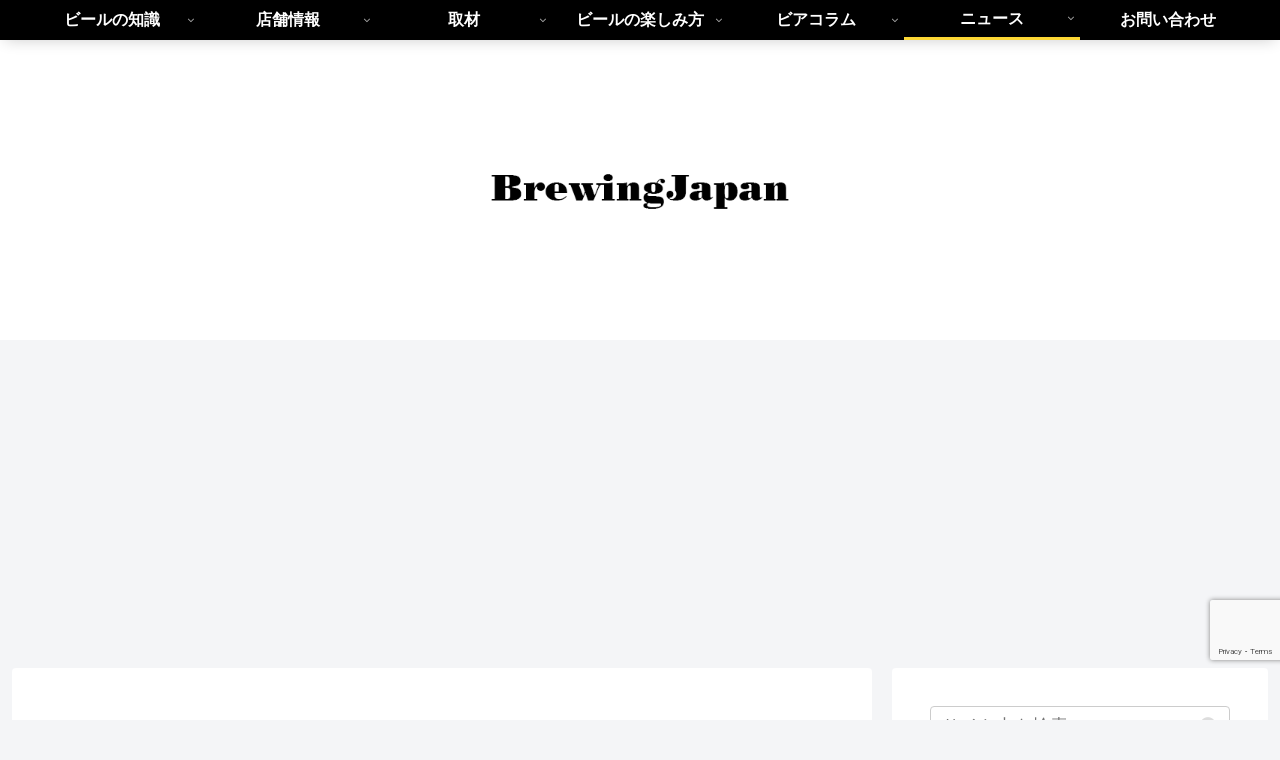

--- FILE ---
content_type: text/html; charset=utf-8
request_url: https://www.google.com/recaptcha/api2/anchor?ar=1&k=6Lf5YoshAAAAACUDmJfQHvL9M0DD161i_9eGzch0&co=aHR0cHM6Ly9icmV3aW5nLWphcGFuLmNvbTo0NDM.&hl=en&v=jdMmXeCQEkPbnFDy9T04NbgJ&size=invisible&anchor-ms=20000&execute-ms=15000&cb=i64cht7e8fct
body_size: 46708
content:
<!DOCTYPE HTML><html dir="ltr" lang="en"><head><meta http-equiv="Content-Type" content="text/html; charset=UTF-8">
<meta http-equiv="X-UA-Compatible" content="IE=edge">
<title>reCAPTCHA</title>
<style type="text/css">
/* cyrillic-ext */
@font-face {
  font-family: 'Roboto';
  font-style: normal;
  font-weight: 400;
  font-stretch: 100%;
  src: url(//fonts.gstatic.com/s/roboto/v48/KFO7CnqEu92Fr1ME7kSn66aGLdTylUAMa3GUBHMdazTgWw.woff2) format('woff2');
  unicode-range: U+0460-052F, U+1C80-1C8A, U+20B4, U+2DE0-2DFF, U+A640-A69F, U+FE2E-FE2F;
}
/* cyrillic */
@font-face {
  font-family: 'Roboto';
  font-style: normal;
  font-weight: 400;
  font-stretch: 100%;
  src: url(//fonts.gstatic.com/s/roboto/v48/KFO7CnqEu92Fr1ME7kSn66aGLdTylUAMa3iUBHMdazTgWw.woff2) format('woff2');
  unicode-range: U+0301, U+0400-045F, U+0490-0491, U+04B0-04B1, U+2116;
}
/* greek-ext */
@font-face {
  font-family: 'Roboto';
  font-style: normal;
  font-weight: 400;
  font-stretch: 100%;
  src: url(//fonts.gstatic.com/s/roboto/v48/KFO7CnqEu92Fr1ME7kSn66aGLdTylUAMa3CUBHMdazTgWw.woff2) format('woff2');
  unicode-range: U+1F00-1FFF;
}
/* greek */
@font-face {
  font-family: 'Roboto';
  font-style: normal;
  font-weight: 400;
  font-stretch: 100%;
  src: url(//fonts.gstatic.com/s/roboto/v48/KFO7CnqEu92Fr1ME7kSn66aGLdTylUAMa3-UBHMdazTgWw.woff2) format('woff2');
  unicode-range: U+0370-0377, U+037A-037F, U+0384-038A, U+038C, U+038E-03A1, U+03A3-03FF;
}
/* math */
@font-face {
  font-family: 'Roboto';
  font-style: normal;
  font-weight: 400;
  font-stretch: 100%;
  src: url(//fonts.gstatic.com/s/roboto/v48/KFO7CnqEu92Fr1ME7kSn66aGLdTylUAMawCUBHMdazTgWw.woff2) format('woff2');
  unicode-range: U+0302-0303, U+0305, U+0307-0308, U+0310, U+0312, U+0315, U+031A, U+0326-0327, U+032C, U+032F-0330, U+0332-0333, U+0338, U+033A, U+0346, U+034D, U+0391-03A1, U+03A3-03A9, U+03B1-03C9, U+03D1, U+03D5-03D6, U+03F0-03F1, U+03F4-03F5, U+2016-2017, U+2034-2038, U+203C, U+2040, U+2043, U+2047, U+2050, U+2057, U+205F, U+2070-2071, U+2074-208E, U+2090-209C, U+20D0-20DC, U+20E1, U+20E5-20EF, U+2100-2112, U+2114-2115, U+2117-2121, U+2123-214F, U+2190, U+2192, U+2194-21AE, U+21B0-21E5, U+21F1-21F2, U+21F4-2211, U+2213-2214, U+2216-22FF, U+2308-230B, U+2310, U+2319, U+231C-2321, U+2336-237A, U+237C, U+2395, U+239B-23B7, U+23D0, U+23DC-23E1, U+2474-2475, U+25AF, U+25B3, U+25B7, U+25BD, U+25C1, U+25CA, U+25CC, U+25FB, U+266D-266F, U+27C0-27FF, U+2900-2AFF, U+2B0E-2B11, U+2B30-2B4C, U+2BFE, U+3030, U+FF5B, U+FF5D, U+1D400-1D7FF, U+1EE00-1EEFF;
}
/* symbols */
@font-face {
  font-family: 'Roboto';
  font-style: normal;
  font-weight: 400;
  font-stretch: 100%;
  src: url(//fonts.gstatic.com/s/roboto/v48/KFO7CnqEu92Fr1ME7kSn66aGLdTylUAMaxKUBHMdazTgWw.woff2) format('woff2');
  unicode-range: U+0001-000C, U+000E-001F, U+007F-009F, U+20DD-20E0, U+20E2-20E4, U+2150-218F, U+2190, U+2192, U+2194-2199, U+21AF, U+21E6-21F0, U+21F3, U+2218-2219, U+2299, U+22C4-22C6, U+2300-243F, U+2440-244A, U+2460-24FF, U+25A0-27BF, U+2800-28FF, U+2921-2922, U+2981, U+29BF, U+29EB, U+2B00-2BFF, U+4DC0-4DFF, U+FFF9-FFFB, U+10140-1018E, U+10190-1019C, U+101A0, U+101D0-101FD, U+102E0-102FB, U+10E60-10E7E, U+1D2C0-1D2D3, U+1D2E0-1D37F, U+1F000-1F0FF, U+1F100-1F1AD, U+1F1E6-1F1FF, U+1F30D-1F30F, U+1F315, U+1F31C, U+1F31E, U+1F320-1F32C, U+1F336, U+1F378, U+1F37D, U+1F382, U+1F393-1F39F, U+1F3A7-1F3A8, U+1F3AC-1F3AF, U+1F3C2, U+1F3C4-1F3C6, U+1F3CA-1F3CE, U+1F3D4-1F3E0, U+1F3ED, U+1F3F1-1F3F3, U+1F3F5-1F3F7, U+1F408, U+1F415, U+1F41F, U+1F426, U+1F43F, U+1F441-1F442, U+1F444, U+1F446-1F449, U+1F44C-1F44E, U+1F453, U+1F46A, U+1F47D, U+1F4A3, U+1F4B0, U+1F4B3, U+1F4B9, U+1F4BB, U+1F4BF, U+1F4C8-1F4CB, U+1F4D6, U+1F4DA, U+1F4DF, U+1F4E3-1F4E6, U+1F4EA-1F4ED, U+1F4F7, U+1F4F9-1F4FB, U+1F4FD-1F4FE, U+1F503, U+1F507-1F50B, U+1F50D, U+1F512-1F513, U+1F53E-1F54A, U+1F54F-1F5FA, U+1F610, U+1F650-1F67F, U+1F687, U+1F68D, U+1F691, U+1F694, U+1F698, U+1F6AD, U+1F6B2, U+1F6B9-1F6BA, U+1F6BC, U+1F6C6-1F6CF, U+1F6D3-1F6D7, U+1F6E0-1F6EA, U+1F6F0-1F6F3, U+1F6F7-1F6FC, U+1F700-1F7FF, U+1F800-1F80B, U+1F810-1F847, U+1F850-1F859, U+1F860-1F887, U+1F890-1F8AD, U+1F8B0-1F8BB, U+1F8C0-1F8C1, U+1F900-1F90B, U+1F93B, U+1F946, U+1F984, U+1F996, U+1F9E9, U+1FA00-1FA6F, U+1FA70-1FA7C, U+1FA80-1FA89, U+1FA8F-1FAC6, U+1FACE-1FADC, U+1FADF-1FAE9, U+1FAF0-1FAF8, U+1FB00-1FBFF;
}
/* vietnamese */
@font-face {
  font-family: 'Roboto';
  font-style: normal;
  font-weight: 400;
  font-stretch: 100%;
  src: url(//fonts.gstatic.com/s/roboto/v48/KFO7CnqEu92Fr1ME7kSn66aGLdTylUAMa3OUBHMdazTgWw.woff2) format('woff2');
  unicode-range: U+0102-0103, U+0110-0111, U+0128-0129, U+0168-0169, U+01A0-01A1, U+01AF-01B0, U+0300-0301, U+0303-0304, U+0308-0309, U+0323, U+0329, U+1EA0-1EF9, U+20AB;
}
/* latin-ext */
@font-face {
  font-family: 'Roboto';
  font-style: normal;
  font-weight: 400;
  font-stretch: 100%;
  src: url(//fonts.gstatic.com/s/roboto/v48/KFO7CnqEu92Fr1ME7kSn66aGLdTylUAMa3KUBHMdazTgWw.woff2) format('woff2');
  unicode-range: U+0100-02BA, U+02BD-02C5, U+02C7-02CC, U+02CE-02D7, U+02DD-02FF, U+0304, U+0308, U+0329, U+1D00-1DBF, U+1E00-1E9F, U+1EF2-1EFF, U+2020, U+20A0-20AB, U+20AD-20C0, U+2113, U+2C60-2C7F, U+A720-A7FF;
}
/* latin */
@font-face {
  font-family: 'Roboto';
  font-style: normal;
  font-weight: 400;
  font-stretch: 100%;
  src: url(//fonts.gstatic.com/s/roboto/v48/KFO7CnqEu92Fr1ME7kSn66aGLdTylUAMa3yUBHMdazQ.woff2) format('woff2');
  unicode-range: U+0000-00FF, U+0131, U+0152-0153, U+02BB-02BC, U+02C6, U+02DA, U+02DC, U+0304, U+0308, U+0329, U+2000-206F, U+20AC, U+2122, U+2191, U+2193, U+2212, U+2215, U+FEFF, U+FFFD;
}
/* cyrillic-ext */
@font-face {
  font-family: 'Roboto';
  font-style: normal;
  font-weight: 500;
  font-stretch: 100%;
  src: url(//fonts.gstatic.com/s/roboto/v48/KFO7CnqEu92Fr1ME7kSn66aGLdTylUAMa3GUBHMdazTgWw.woff2) format('woff2');
  unicode-range: U+0460-052F, U+1C80-1C8A, U+20B4, U+2DE0-2DFF, U+A640-A69F, U+FE2E-FE2F;
}
/* cyrillic */
@font-face {
  font-family: 'Roboto';
  font-style: normal;
  font-weight: 500;
  font-stretch: 100%;
  src: url(//fonts.gstatic.com/s/roboto/v48/KFO7CnqEu92Fr1ME7kSn66aGLdTylUAMa3iUBHMdazTgWw.woff2) format('woff2');
  unicode-range: U+0301, U+0400-045F, U+0490-0491, U+04B0-04B1, U+2116;
}
/* greek-ext */
@font-face {
  font-family: 'Roboto';
  font-style: normal;
  font-weight: 500;
  font-stretch: 100%;
  src: url(//fonts.gstatic.com/s/roboto/v48/KFO7CnqEu92Fr1ME7kSn66aGLdTylUAMa3CUBHMdazTgWw.woff2) format('woff2');
  unicode-range: U+1F00-1FFF;
}
/* greek */
@font-face {
  font-family: 'Roboto';
  font-style: normal;
  font-weight: 500;
  font-stretch: 100%;
  src: url(//fonts.gstatic.com/s/roboto/v48/KFO7CnqEu92Fr1ME7kSn66aGLdTylUAMa3-UBHMdazTgWw.woff2) format('woff2');
  unicode-range: U+0370-0377, U+037A-037F, U+0384-038A, U+038C, U+038E-03A1, U+03A3-03FF;
}
/* math */
@font-face {
  font-family: 'Roboto';
  font-style: normal;
  font-weight: 500;
  font-stretch: 100%;
  src: url(//fonts.gstatic.com/s/roboto/v48/KFO7CnqEu92Fr1ME7kSn66aGLdTylUAMawCUBHMdazTgWw.woff2) format('woff2');
  unicode-range: U+0302-0303, U+0305, U+0307-0308, U+0310, U+0312, U+0315, U+031A, U+0326-0327, U+032C, U+032F-0330, U+0332-0333, U+0338, U+033A, U+0346, U+034D, U+0391-03A1, U+03A3-03A9, U+03B1-03C9, U+03D1, U+03D5-03D6, U+03F0-03F1, U+03F4-03F5, U+2016-2017, U+2034-2038, U+203C, U+2040, U+2043, U+2047, U+2050, U+2057, U+205F, U+2070-2071, U+2074-208E, U+2090-209C, U+20D0-20DC, U+20E1, U+20E5-20EF, U+2100-2112, U+2114-2115, U+2117-2121, U+2123-214F, U+2190, U+2192, U+2194-21AE, U+21B0-21E5, U+21F1-21F2, U+21F4-2211, U+2213-2214, U+2216-22FF, U+2308-230B, U+2310, U+2319, U+231C-2321, U+2336-237A, U+237C, U+2395, U+239B-23B7, U+23D0, U+23DC-23E1, U+2474-2475, U+25AF, U+25B3, U+25B7, U+25BD, U+25C1, U+25CA, U+25CC, U+25FB, U+266D-266F, U+27C0-27FF, U+2900-2AFF, U+2B0E-2B11, U+2B30-2B4C, U+2BFE, U+3030, U+FF5B, U+FF5D, U+1D400-1D7FF, U+1EE00-1EEFF;
}
/* symbols */
@font-face {
  font-family: 'Roboto';
  font-style: normal;
  font-weight: 500;
  font-stretch: 100%;
  src: url(//fonts.gstatic.com/s/roboto/v48/KFO7CnqEu92Fr1ME7kSn66aGLdTylUAMaxKUBHMdazTgWw.woff2) format('woff2');
  unicode-range: U+0001-000C, U+000E-001F, U+007F-009F, U+20DD-20E0, U+20E2-20E4, U+2150-218F, U+2190, U+2192, U+2194-2199, U+21AF, U+21E6-21F0, U+21F3, U+2218-2219, U+2299, U+22C4-22C6, U+2300-243F, U+2440-244A, U+2460-24FF, U+25A0-27BF, U+2800-28FF, U+2921-2922, U+2981, U+29BF, U+29EB, U+2B00-2BFF, U+4DC0-4DFF, U+FFF9-FFFB, U+10140-1018E, U+10190-1019C, U+101A0, U+101D0-101FD, U+102E0-102FB, U+10E60-10E7E, U+1D2C0-1D2D3, U+1D2E0-1D37F, U+1F000-1F0FF, U+1F100-1F1AD, U+1F1E6-1F1FF, U+1F30D-1F30F, U+1F315, U+1F31C, U+1F31E, U+1F320-1F32C, U+1F336, U+1F378, U+1F37D, U+1F382, U+1F393-1F39F, U+1F3A7-1F3A8, U+1F3AC-1F3AF, U+1F3C2, U+1F3C4-1F3C6, U+1F3CA-1F3CE, U+1F3D4-1F3E0, U+1F3ED, U+1F3F1-1F3F3, U+1F3F5-1F3F7, U+1F408, U+1F415, U+1F41F, U+1F426, U+1F43F, U+1F441-1F442, U+1F444, U+1F446-1F449, U+1F44C-1F44E, U+1F453, U+1F46A, U+1F47D, U+1F4A3, U+1F4B0, U+1F4B3, U+1F4B9, U+1F4BB, U+1F4BF, U+1F4C8-1F4CB, U+1F4D6, U+1F4DA, U+1F4DF, U+1F4E3-1F4E6, U+1F4EA-1F4ED, U+1F4F7, U+1F4F9-1F4FB, U+1F4FD-1F4FE, U+1F503, U+1F507-1F50B, U+1F50D, U+1F512-1F513, U+1F53E-1F54A, U+1F54F-1F5FA, U+1F610, U+1F650-1F67F, U+1F687, U+1F68D, U+1F691, U+1F694, U+1F698, U+1F6AD, U+1F6B2, U+1F6B9-1F6BA, U+1F6BC, U+1F6C6-1F6CF, U+1F6D3-1F6D7, U+1F6E0-1F6EA, U+1F6F0-1F6F3, U+1F6F7-1F6FC, U+1F700-1F7FF, U+1F800-1F80B, U+1F810-1F847, U+1F850-1F859, U+1F860-1F887, U+1F890-1F8AD, U+1F8B0-1F8BB, U+1F8C0-1F8C1, U+1F900-1F90B, U+1F93B, U+1F946, U+1F984, U+1F996, U+1F9E9, U+1FA00-1FA6F, U+1FA70-1FA7C, U+1FA80-1FA89, U+1FA8F-1FAC6, U+1FACE-1FADC, U+1FADF-1FAE9, U+1FAF0-1FAF8, U+1FB00-1FBFF;
}
/* vietnamese */
@font-face {
  font-family: 'Roboto';
  font-style: normal;
  font-weight: 500;
  font-stretch: 100%;
  src: url(//fonts.gstatic.com/s/roboto/v48/KFO7CnqEu92Fr1ME7kSn66aGLdTylUAMa3OUBHMdazTgWw.woff2) format('woff2');
  unicode-range: U+0102-0103, U+0110-0111, U+0128-0129, U+0168-0169, U+01A0-01A1, U+01AF-01B0, U+0300-0301, U+0303-0304, U+0308-0309, U+0323, U+0329, U+1EA0-1EF9, U+20AB;
}
/* latin-ext */
@font-face {
  font-family: 'Roboto';
  font-style: normal;
  font-weight: 500;
  font-stretch: 100%;
  src: url(//fonts.gstatic.com/s/roboto/v48/KFO7CnqEu92Fr1ME7kSn66aGLdTylUAMa3KUBHMdazTgWw.woff2) format('woff2');
  unicode-range: U+0100-02BA, U+02BD-02C5, U+02C7-02CC, U+02CE-02D7, U+02DD-02FF, U+0304, U+0308, U+0329, U+1D00-1DBF, U+1E00-1E9F, U+1EF2-1EFF, U+2020, U+20A0-20AB, U+20AD-20C0, U+2113, U+2C60-2C7F, U+A720-A7FF;
}
/* latin */
@font-face {
  font-family: 'Roboto';
  font-style: normal;
  font-weight: 500;
  font-stretch: 100%;
  src: url(//fonts.gstatic.com/s/roboto/v48/KFO7CnqEu92Fr1ME7kSn66aGLdTylUAMa3yUBHMdazQ.woff2) format('woff2');
  unicode-range: U+0000-00FF, U+0131, U+0152-0153, U+02BB-02BC, U+02C6, U+02DA, U+02DC, U+0304, U+0308, U+0329, U+2000-206F, U+20AC, U+2122, U+2191, U+2193, U+2212, U+2215, U+FEFF, U+FFFD;
}
/* cyrillic-ext */
@font-face {
  font-family: 'Roboto';
  font-style: normal;
  font-weight: 900;
  font-stretch: 100%;
  src: url(//fonts.gstatic.com/s/roboto/v48/KFO7CnqEu92Fr1ME7kSn66aGLdTylUAMa3GUBHMdazTgWw.woff2) format('woff2');
  unicode-range: U+0460-052F, U+1C80-1C8A, U+20B4, U+2DE0-2DFF, U+A640-A69F, U+FE2E-FE2F;
}
/* cyrillic */
@font-face {
  font-family: 'Roboto';
  font-style: normal;
  font-weight: 900;
  font-stretch: 100%;
  src: url(//fonts.gstatic.com/s/roboto/v48/KFO7CnqEu92Fr1ME7kSn66aGLdTylUAMa3iUBHMdazTgWw.woff2) format('woff2');
  unicode-range: U+0301, U+0400-045F, U+0490-0491, U+04B0-04B1, U+2116;
}
/* greek-ext */
@font-face {
  font-family: 'Roboto';
  font-style: normal;
  font-weight: 900;
  font-stretch: 100%;
  src: url(//fonts.gstatic.com/s/roboto/v48/KFO7CnqEu92Fr1ME7kSn66aGLdTylUAMa3CUBHMdazTgWw.woff2) format('woff2');
  unicode-range: U+1F00-1FFF;
}
/* greek */
@font-face {
  font-family: 'Roboto';
  font-style: normal;
  font-weight: 900;
  font-stretch: 100%;
  src: url(//fonts.gstatic.com/s/roboto/v48/KFO7CnqEu92Fr1ME7kSn66aGLdTylUAMa3-UBHMdazTgWw.woff2) format('woff2');
  unicode-range: U+0370-0377, U+037A-037F, U+0384-038A, U+038C, U+038E-03A1, U+03A3-03FF;
}
/* math */
@font-face {
  font-family: 'Roboto';
  font-style: normal;
  font-weight: 900;
  font-stretch: 100%;
  src: url(//fonts.gstatic.com/s/roboto/v48/KFO7CnqEu92Fr1ME7kSn66aGLdTylUAMawCUBHMdazTgWw.woff2) format('woff2');
  unicode-range: U+0302-0303, U+0305, U+0307-0308, U+0310, U+0312, U+0315, U+031A, U+0326-0327, U+032C, U+032F-0330, U+0332-0333, U+0338, U+033A, U+0346, U+034D, U+0391-03A1, U+03A3-03A9, U+03B1-03C9, U+03D1, U+03D5-03D6, U+03F0-03F1, U+03F4-03F5, U+2016-2017, U+2034-2038, U+203C, U+2040, U+2043, U+2047, U+2050, U+2057, U+205F, U+2070-2071, U+2074-208E, U+2090-209C, U+20D0-20DC, U+20E1, U+20E5-20EF, U+2100-2112, U+2114-2115, U+2117-2121, U+2123-214F, U+2190, U+2192, U+2194-21AE, U+21B0-21E5, U+21F1-21F2, U+21F4-2211, U+2213-2214, U+2216-22FF, U+2308-230B, U+2310, U+2319, U+231C-2321, U+2336-237A, U+237C, U+2395, U+239B-23B7, U+23D0, U+23DC-23E1, U+2474-2475, U+25AF, U+25B3, U+25B7, U+25BD, U+25C1, U+25CA, U+25CC, U+25FB, U+266D-266F, U+27C0-27FF, U+2900-2AFF, U+2B0E-2B11, U+2B30-2B4C, U+2BFE, U+3030, U+FF5B, U+FF5D, U+1D400-1D7FF, U+1EE00-1EEFF;
}
/* symbols */
@font-face {
  font-family: 'Roboto';
  font-style: normal;
  font-weight: 900;
  font-stretch: 100%;
  src: url(//fonts.gstatic.com/s/roboto/v48/KFO7CnqEu92Fr1ME7kSn66aGLdTylUAMaxKUBHMdazTgWw.woff2) format('woff2');
  unicode-range: U+0001-000C, U+000E-001F, U+007F-009F, U+20DD-20E0, U+20E2-20E4, U+2150-218F, U+2190, U+2192, U+2194-2199, U+21AF, U+21E6-21F0, U+21F3, U+2218-2219, U+2299, U+22C4-22C6, U+2300-243F, U+2440-244A, U+2460-24FF, U+25A0-27BF, U+2800-28FF, U+2921-2922, U+2981, U+29BF, U+29EB, U+2B00-2BFF, U+4DC0-4DFF, U+FFF9-FFFB, U+10140-1018E, U+10190-1019C, U+101A0, U+101D0-101FD, U+102E0-102FB, U+10E60-10E7E, U+1D2C0-1D2D3, U+1D2E0-1D37F, U+1F000-1F0FF, U+1F100-1F1AD, U+1F1E6-1F1FF, U+1F30D-1F30F, U+1F315, U+1F31C, U+1F31E, U+1F320-1F32C, U+1F336, U+1F378, U+1F37D, U+1F382, U+1F393-1F39F, U+1F3A7-1F3A8, U+1F3AC-1F3AF, U+1F3C2, U+1F3C4-1F3C6, U+1F3CA-1F3CE, U+1F3D4-1F3E0, U+1F3ED, U+1F3F1-1F3F3, U+1F3F5-1F3F7, U+1F408, U+1F415, U+1F41F, U+1F426, U+1F43F, U+1F441-1F442, U+1F444, U+1F446-1F449, U+1F44C-1F44E, U+1F453, U+1F46A, U+1F47D, U+1F4A3, U+1F4B0, U+1F4B3, U+1F4B9, U+1F4BB, U+1F4BF, U+1F4C8-1F4CB, U+1F4D6, U+1F4DA, U+1F4DF, U+1F4E3-1F4E6, U+1F4EA-1F4ED, U+1F4F7, U+1F4F9-1F4FB, U+1F4FD-1F4FE, U+1F503, U+1F507-1F50B, U+1F50D, U+1F512-1F513, U+1F53E-1F54A, U+1F54F-1F5FA, U+1F610, U+1F650-1F67F, U+1F687, U+1F68D, U+1F691, U+1F694, U+1F698, U+1F6AD, U+1F6B2, U+1F6B9-1F6BA, U+1F6BC, U+1F6C6-1F6CF, U+1F6D3-1F6D7, U+1F6E0-1F6EA, U+1F6F0-1F6F3, U+1F6F7-1F6FC, U+1F700-1F7FF, U+1F800-1F80B, U+1F810-1F847, U+1F850-1F859, U+1F860-1F887, U+1F890-1F8AD, U+1F8B0-1F8BB, U+1F8C0-1F8C1, U+1F900-1F90B, U+1F93B, U+1F946, U+1F984, U+1F996, U+1F9E9, U+1FA00-1FA6F, U+1FA70-1FA7C, U+1FA80-1FA89, U+1FA8F-1FAC6, U+1FACE-1FADC, U+1FADF-1FAE9, U+1FAF0-1FAF8, U+1FB00-1FBFF;
}
/* vietnamese */
@font-face {
  font-family: 'Roboto';
  font-style: normal;
  font-weight: 900;
  font-stretch: 100%;
  src: url(//fonts.gstatic.com/s/roboto/v48/KFO7CnqEu92Fr1ME7kSn66aGLdTylUAMa3OUBHMdazTgWw.woff2) format('woff2');
  unicode-range: U+0102-0103, U+0110-0111, U+0128-0129, U+0168-0169, U+01A0-01A1, U+01AF-01B0, U+0300-0301, U+0303-0304, U+0308-0309, U+0323, U+0329, U+1EA0-1EF9, U+20AB;
}
/* latin-ext */
@font-face {
  font-family: 'Roboto';
  font-style: normal;
  font-weight: 900;
  font-stretch: 100%;
  src: url(//fonts.gstatic.com/s/roboto/v48/KFO7CnqEu92Fr1ME7kSn66aGLdTylUAMa3KUBHMdazTgWw.woff2) format('woff2');
  unicode-range: U+0100-02BA, U+02BD-02C5, U+02C7-02CC, U+02CE-02D7, U+02DD-02FF, U+0304, U+0308, U+0329, U+1D00-1DBF, U+1E00-1E9F, U+1EF2-1EFF, U+2020, U+20A0-20AB, U+20AD-20C0, U+2113, U+2C60-2C7F, U+A720-A7FF;
}
/* latin */
@font-face {
  font-family: 'Roboto';
  font-style: normal;
  font-weight: 900;
  font-stretch: 100%;
  src: url(//fonts.gstatic.com/s/roboto/v48/KFO7CnqEu92Fr1ME7kSn66aGLdTylUAMa3yUBHMdazQ.woff2) format('woff2');
  unicode-range: U+0000-00FF, U+0131, U+0152-0153, U+02BB-02BC, U+02C6, U+02DA, U+02DC, U+0304, U+0308, U+0329, U+2000-206F, U+20AC, U+2122, U+2191, U+2193, U+2212, U+2215, U+FEFF, U+FFFD;
}

</style>
<link rel="stylesheet" type="text/css" href="https://www.gstatic.com/recaptcha/releases/jdMmXeCQEkPbnFDy9T04NbgJ/styles__ltr.css">
<script nonce="mfK7tgGX45CiK7SPvcImCQ" type="text/javascript">window['__recaptcha_api'] = 'https://www.google.com/recaptcha/api2/';</script>
<script type="text/javascript" src="https://www.gstatic.com/recaptcha/releases/jdMmXeCQEkPbnFDy9T04NbgJ/recaptcha__en.js" nonce="mfK7tgGX45CiK7SPvcImCQ">
      
    </script></head>
<body><div id="rc-anchor-alert" class="rc-anchor-alert"></div>
<input type="hidden" id="recaptcha-token" value="[base64]">
<script type="text/javascript" nonce="mfK7tgGX45CiK7SPvcImCQ">
      recaptcha.anchor.Main.init("[\x22ainput\x22,[\x22bgdata\x22,\x22\x22,\[base64]/[base64]/[base64]/UFtJKytdPXg6KHg8MjA0OD9QW0krK109eD4+NnwxOTI6KCh4JjY0NTEyKT09NTUyOTYmJkwrMTxULmxlbmd0aCYmKFQuY2hhckNvZGVBdChMKzEpJjY0NTEyKT09NTYzMjA/[base64]/[base64]/bmV3IEVbZV0oZFswXSk6cT09Mj9uZXcgRVtlXShkWzBdLGRbMV0pOnE9PTM/bmV3IEVbZV0oZFswXSxkWzFdLGRbMl0pOnE9PTQ/[base64]/[base64]/eC5QW1RdLmNvbmNhdChMKTp4LlBbVF09SG0oeCxMKTtlbHNle2lmKHgubkkmJlQhPTM2MilyZXR1cm47VD09MjU0fHxUPT0xNzl8fFQ9PTgxfHxUPT00MjV8fFQ9PTIwfHxUPT00fHxUPT0xMjN8fFQ9PTE0MHx8VD09MzA1fHxUPT00NzY/[base64]/[base64]/[base64]/[base64]/[base64]/[base64]/[base64]/[base64]\\u003d\\u003d\x22,\[base64]\\u003d\\u003d\x22,\[base64]/w4t4eMOfJk/CrSTDgm0TDsKPwpITw5jDlRZIw7ZjacKrw6LCrsK/[base64]/[base64]/MmTCpMKpTnnCrcK1RMKPdcO1wpl5acKObXIDw4HDkXDDjgwnw4UPRT9yw6tjwrfDmE/DmQw4FEVEw5HDu8KDw5wxwoc2DMKOwqMvwq3CucO2w7vDkCzDgsOIw5HCtFICOwXCrcOSw4JpbMO7w5xTw7PCsRNkw7Vdan1/OMOjwrVLwoDCgMK0w4puVsKfOcObVMK5Inx6w54Xw4/CqsOBw6vCoXHCjlxoW0oow4rCsR8Jw69YDcKbwqB6XMOIOTpKeFAIeMKgwqrCuSEVKMKbwpxjSsOtEcKAwoDDuVR1w7rCmMKmwqBRw7saXcOkwrzCvy7CqMK/wqvDuMOoQcKSdCHDrxrCgDjDoMKtwrPChsOTw6NOwokew7zDr37CqsOXw7PChU7Dm8O8E3YKwq8jw6xTe8KcwpQzIcKxw4TDhxbDok/Dl2kpw6hSwrzDiDjDsMK/V8O6wqfCqcK4w6lEFETDpwBwwqpYwrQHwqdEw6pVF8O3IyfCmMO6w7zCmMKYZV1Pwpd9YAgGw47Cvn/CslANbMOtEHXDrn3Dp8KFwpPCqBQGw7jCh8ONw64cV8KJwpfCkTnDqmjDriZjwrTDrWXDt2AJAcK1T8KlwqzCvxXDtg7DtcK3w7AOwq1pKMOAwo0Gw78rT8KVwqZfCMOgS39IE8OUKsOJcgZnw7UZwojCk8Oiwpptwq/DtB3DhytkVDnClhHDkMKIw5t8w5vDrwjDtRsYwrbCk8K4w4PCmiYoworDgVbCqsK5H8Kvw6zDusKtwpfDsHoCwrRHwr/Cg8OaIMKswqjChwU0JSBVUMKwwr0TGQgGwr53UcOOw5fCsMO9MgrDkMORAcK0RcK/MnMCwqXChcKJXFnCpcKWHGnCvMKnRcK/w5cSZjrDmcK+wrbCjcKDBMKXw6VBwox6DQhBG2QWw4PCrcOLeXppH8Ovw4zCtsOawqRDwqnDh1BLGcKQw4RtDRjCssK/w5nDoHHCqFjDjMObw4prA0BEw4clwrDDo8K4wpMGw4/DpQ9mw4/CmMO0eVFvwrt6w5kAw7krwoRxAMOuw49Gc241OU/[base64]/Cth91wpYqJnrDiCN6w4ETPRlZXGTCs8KuwqbDisOTZyRkwp/[base64]/Dr8O1P8OmwrTDsiTCmcKGb0PCoWdXw51+wqF7wqlzW8O3KAIiQT4yw7gMBCXDncKmbcOiwqTDgsK/wpF+Cw3DvmLDmXVTUDLCvMOuGMKiwo0yeMKNH8KmbcKjwrc2fAwTfD3CjMKEw7Qswp7ClMKTwowPwpJ9w4VgQsKxw4NjRMKAw483JTHDq11oDzLDsXnCqgQuw5fCrwrDoMK4w7/CsBssYcKEVlEXUMK8ecOBwo7DgMO/[base64]/CtD5tW1XDvhHCqhTCvsO5wpzDr8OsLCPDtCLCl8KbKQUQw6XCoCEBwq0SacOlO8OiWj5Cwq17ecKzEmI7wqcEw5/[base64]/w4cUw5PCocKwwrIfwqERdUx6SsKsw6tKw7tZXRbDuiDDucO7aCrDk8O1wrDCrzjDiy1VIigBAkLCi2HCj8KkITZNwpPDkMKIBDIICMOqB0guwq5vw5xyNcKUw67Cng90wrogLH3DijPDjsOEw6kzIMOnY8ODwpU9SCvDuMKpwq/Dn8KWwqTCkcKpfXjCm8KHGMKNw6cAZR1tIg7CkMK5w5PDjMKjwrrDozF7HGQKZzLCpsOIe8OSXsO7w5zDs8OUw7ZUMsOCNsKDw4rCnMKWwqzCpQBOJsOXLkgqHMK7wqgeIcK6fsK5w7PCi8K5VwV/D2jDgMK+JsKQMBducHDDlMKqNWZZIlUvwo1zwpI/BMOJw5pjw6XDrCw4ZGTCh8Kmw5skw6QHJRRHwpXDrcKVS8KAVTjCmsO+w5jCnsKJw6rDiMKpwoXCsCDDncKwwpwiwr/DlcOjA2bCpA8CdcKuwrbDg8OSwqIsw4ZidMK/w7l5I8OUfMOiwpPDmD0hwo7DpcOvCcKpwo1PWltLwqQww5LCj8OVw7jCo0nCnsKnXTzDkcKxw5PDumlMwpVAwrN2UsKsw70XwqTCjS8bYx9twqHDnGLCvFwKwroWwr7Do8KzIcKjwosjwqdtN8OJw51pwpgUwpvDjlzCs8OUw4RFNDphw5hHER/DgULDsUodBiJ8w6BjPXJgwqESDMOQTMKFwo3DnknDr8ODwo3DkcKtw6FdeCPCuxlQwqgcGMKGwoXCu3sjBX3CtMKrM8OydjMhw5rClmzCrU9jwrpDw73CgsOCRyhEAl5PasOoX8KofcOFw7rChsOfwrYewqsdcW/ChcOICAM0wp7DrsKsYiR6RcKTA37CvWBXwrIEM8OEw48MwrFKZXlhUjwXw4IyB8KIw53DgjgWXjzCr8KlTBnCp8OOw4poGRZuWHLDkHbCssK1w6TClMKRV8ORwp8qw6LCucOIK8O1VsKxM2Fkw7p2BsOcwrJjw6vCkVHDvsKrP8KUwoLCnV/Cp3rCuMK7P3IUwptHVivCtVbDuz/[base64]/DvWsDwodhw6YOw4g+fm7Cm8KdYMOOwrTCnMOpwq9fwqNieDIxDmsqUAzCtUQUIsOWw5zCvVAEBxfDpzcjSMKzw6TDr8K0csOWw4p6w7E+wrXCsB5bw6Z/CzdifwlXO8OfJcOewoBNwqPDt8KfwptRS8KGwoxbTcOWwrolZQ4HwrZsw5HCmcOgIMOiwqzDv8O3w4zCvsOBVEMiODDCrwQnNMOPwqLClRfDtzfCjxHCm8Oiw7gzHw/CvWjDmMKqO8OCw7sjwrQVw7rCpcOtwrxBZgLCnBdBUCM7wojDgcKxPsOWwojDshFXwqkpMDnDjMKmb8OnM8O3e8KDw6fDhE5Vw6LCv8KFwr5Rwq/[base64]/Dj8OgVcKowrzDo8Kqw7cIw47Cu07DsTNsUXcEwqLDkiTDksK6wonCv8KIbsOrw5QRIyVxwps3QBt6EzR5I8OtfTnCocKSdCgvwo0Pw7fDqMKVX8KWNyLChRtKw7QFBnPCrHI/fMOVw63DrErClX5FHsKoaQBvw5TDlG4fwoQyYsKvw7vDncOIPsKAwp/[base64]/TSZqw7jClTzCuSPDkT/CvRxgOMOpMVkjw4oiwoHDj8KwwpnDnMKQSTJNw7PDsC5Qw6AsWx16VznDlhLChCPDrMOuwrxlw7rDmcO2w6JGFjU9SMOEw4rCjQ7DmVXCocKeF8KtwonDj1jCuMKlO8Krw6cRAD4hYsOZw4kOKjfDmcOHCsK4w6jDpWs/cn7CrH0Jwpxfw5TDj0zCnDY3woTDjsKYw6oowr7Du0Y4JcOpU2YDwr1XQcK+WAPCoMKKbiPDuEdvw4xOG8K+OMOowph5csKDDXvDn28Kwp0jwr4pdylCSMKJZMKQwpEQJMKFX8OufVsrw7bDmR/DiMKIwptAMzhfYggqw6fDkMOqw4LCmcOqVmnDrG9hUcKlw4wVW8Kdw67CpEkfw7rCqMKsFSFbwog5W8OsDcKmwphXbU3DmT0fY8O3XxLCo8K/[base64]/Dj8OIEsOaPFPCnW4JUnBZZsObUMK8wqIHE8OfwpnChi56w4bCu8KHw7DDt8KowoTCnsKGQsKYVcO5w4l+ccKaw5peP8O+w5fCrMKAPcOdw4swJsK6wolLwoPClcKCJcOiAX/Dky4vSMKww64/wo5Vw7l4w79ww7zDnHN3dsO0DMOPwrlGwrbDpsOdUcKwey/CvMOOw5rCh8O0wqk0EsOYw7HCuB8QOMKQwrMoDVN3dcKcwr90CAxGwpckwoBDwojDvcK1w6Fxw7Zxw7LCqiNxesKmw6bCt8Klw6bDnyzCscKhNXILw7ITEsK+w49/LwTCkWzCt3g+wqTDmQDDmVPCgcKiHMOSwplxwq7CjRPCnFXDv8KECj/DvMOic8Kyw4fDoG9Ge0HCrMKPPm7Cv3hKw5/[base64]/w78gwrvDk8OywrPCksK1HMKYHTXDq8OEUsK/UlnDscKGPGbCnMO+QU/CvsKlZ8OndcOEwpEHw7cxw6NrwqzDkinCscOjbcKfw6rDkSLDhBseCVHCt0IJSnLDpxvCn0vDvGzDqsKTw7ZKw5/Ci8Obwp8aw6g6WmsBwpEnPsOqd8K5YsKPwp8xw6gTw7rCtSDDpMK3fcK7w77CvcO+w7pkQHXClD7CosKswpnDviMvYgxzwrRdFcK5w5FhdsOewqlRwo9MTcO/AQxkwrvDqcKHI8Oxw4BhXzDCvQrCohjCslECQBLCri7DtcOEcwQBw45iwrXDn0RpXwgBUsOeLCnCmMKnZMOAwoE3fsOtw5I0wrzDo8OKw68vw7k/w6wbd8K9w5cSPxnDjRlPwpYlwq/CjsOANzcQVcOHMxzDlSPCsQQ5Azk7w4NgwoTColvDugTChgdrwo3CpT7Dm2Rew4gTw4bCqXTDicKyw6xkEgwxbMKFwpXCvsKVw4rDosOJw4LCs18hKcOiw6hUw6XDl8KYF0d9wqXDg24ifsK2w6bCm8O/AcOlwogRb8OOKsKLW3F7w6QYAMOuw7TDvBDCuMOsHTtJRCUew73CvzxIwqLDnTV6ZMOrwoFQTcOVw4TDtkvDv8OpwqzDknxqNQ7Dh8KiMHnDpUZGPX3DgcKlwpXDo8Oow7DDuyvCpcOHIFvCncOMw4kyw7PCpWtHw4ZdBMOhVcOgwrnDgsOyaWE7w7/DgQQ8bD9wTcOCw4JrT8OiwrfCoXbCmRU2UcOjHj/CncO2wpXCrMKfwr7DumN4SB5oYRplPsKSwq1DTlTDi8KfJcKlaznDiTbCnibChcOQw7fCpw/Dm8OHwrvCiMOCIcOHecOIK0zCp0wWQcKYw6LDo8KCwpHCn8KFw5UjwqNswoPDrsK3SMOJwpfDgnDDucKNR2jDtcOCwpAlNg7CjsKsD8OPIcKawqDCkcO6X0jDvFzCs8Ocw5Epwqw0w51YfhgWGD0vwrjCvB/DpyBZTzBrw650IiwFE8K+G3kHwrUiGAEXwrMhXsK3S8KuUBPDs2fDm8Ktw6LCrWXCvMKpE0soO0XCrcKjwrTDgsKfXsOvC8KPw6nDrWfDvcKaRmnCi8K4RcOVwojDhsKXbCHClCfDn2TDocO0c8OfRMOxAsOBwqcrH8OpwoLCj8OXdi/[base64]/w4hBwoXDihFLKcKVwqrDtcK8PsKPwpPDmsK9UMOnwpHCgB9RdjIKchLDuMOQw49ab8O8MTYJw5/DoXvCoDXCpnpcTMKWw5cdR8KLwoErwrLDq8OyLzzDkMKifzvChWfCl8OdJ8Ouw4/CrXwzwozDhcOZw4zDnsK6wpnCvEcwF8OIfwp5wqjDq8KcwrrDjcKVwqHDnMKUw4YIw4BuFsKrwqXCpUBWem57wpI2ScOFwpXCqsKDwqlqwp/CtMKTXMOewofDsMOHRUbCmcK1w6Evw4AGw75aflMFwqlsGC8mPcKaMXPDqAcXBn8uw7rDqsOpSMOPacO+w5gAw6hGw6LCssK7wrHCscKjKRfDuQnDmAN3UxrCk8OcwrMkaDNLw5LCn1FYwqfCi8OwcMOYwrUOwrR3wroNw4tXwoDCgxPCsk/DrCfDoAPClEt4JsOZAcOQLWDCtQbCjVsyfcOJwrLCpsKzwqE3RMOmWMOXw6DCvMOpMWHCqMOvwoIZwqtCw5DCnsOjQHbCqcKDF8Kow63Cm8KWwoQZwr88ATDDkMKGJljCrT/ClGI+RH10TcOuw6rCoU9WaHjDr8K6P8OHMMOSJSFoFnQVVFLCljXDmMOpw5TDh8Kxw6huw5nDnDPCny3ChxjClcOgw4/[base64]/[base64]/w4tdwooPGsKswp3Dtz3Dl8KhYMKeCiwFMMKAFFbCl8OWM2ZyE8KAc8KywolNw4zCoRg6QcO7wocENXrDtsKDwq3DuMKHwrt/[base64]/CtcO9wrfDkmTDvMKtwp81D8O1XmRfNSFmw6DDkXfCpMOGZMO3w4wnw5llwrhkeFfCvmtPOWZid3XCnQvDssKNwoUPwpnDkcKTUsKJw553w4/DlVvDlDrDji5CHHNmDcO1NG1ewo/CkEh0HMOrw7ZgY1vDtFhpw6xIw5pJBgzDlhU9w7TDs8KewqJXEMKww4AXQRzDjytGEl5fwqjCjcKAU1scw5TDscO2wrXCo8O/[base64]/DoiRaccK4w6jCrsO5w77CoU4/w6Mowrcuw5xTwqbCgDjDmRYIw5vDgg3CoMO+YRoIw6h0w50zw7YnJsKowrYXH8KIwqrCgsOyd8KlcR1Ww6/CkcK+Hx1rMnbCqMKvw5TCgybDjRTCqMKfJBXDrMODw7DCjRMUb8ODw7QiSFMAcMO/w4PDphLDrCgrwqF9XcKoEBN2wqPDgMOxSF4/WjrDr8KVDlrCkC3CgMK8ScOaQjgmwoFTe8K0wqvCsAFMCsOQAsKFYGfChMO7wptXw4jCmlfDo8OAwoYcdCIzw4rDtMKSwoFew4hlEsKHUR1JwqzDh8KMEljDrQrCkwNCUcOjw51eD8OMD3JPw7/DqSxNG8KeecOIw6TDmcOlNcKewo/Dn1TCjMOnFWMsbwp/fljDmxXDhcKvMsKxLMOUYGfDs2IHKCgxG8KKw7gNwq/DuCYuW3FJO8KAwqZhGDpiRzU/w59ewpBwNXpTJMKQw6lrwr0sbXNNIHZkcRzCkcOubE8vw6rDs8KnKcKPVXjDjSTDsEg6YV/DhMKoVMK7aMOywpvDg3jDph5Rw5nDlw/[base64]/[base64]/[base64]/Dn8OdwqHDmGF6bjhqSG9TKxDChMOIw5LClMKvSDRVU0TCgsKTeTZ1w4gKTEh9wqd6XzoLHcOcw6zDtwc8dcOoWMOifMKgw5tcw6zDuiVaw6rDgMOATcKwS8KlD8Opwr0cZQHDgDrCpsKzB8OMOw/Chm0QDn5jw4s/wrfDjsKpw7kgQMKUwqggw7/[base64]/Dpz7DmhvDkcK7T19/w6XClQYMw7zDu8Kdw4kIw7RzCcOqwoA2EMK+w4A6w43CjMOua8KQw63DvMKURcK7KMKGUcOPGQPCugTDtBFjw4bDqRx2DF/Co8OwCsODwpJgwrw4V8Olw6XDmcKIfB/CiTl9w5XDnR/[base64]/HHLDuDTChirCtH9YwpxRczfCtsOFbMKrw6/CnsKFw7HCjEkuCsKpHT7DqcOnw4zCkDDDmB/CtMO7IcOhb8KGw6Zxw6XCqTVCQXU9w4FPwosqAk9wOXpZw5ZQw4d3w5DDo3QjKVDCicKDw4tQw4gfw4zCjMKewrPDncKOY8OQcA1aw7FBwrwYw51Vw7wpwqvCghrChnjDiMOEw4RBa1Qlwr3CicKmL8O9c0cVwokcByMAY8OBQSlAGcOyAsK/w5XDvcOZAVLCi8KbHhROfCVnw7LCnmvDh3zDhQEALcKtBSLCn0xPe8KKLsOIJ8Oaw6nDusKnDGERw4bCuMOJw5QmABFMfl7Ciz9hw4/CjcKdUFrCrCZjDxzCpkrDrsKiYl8mOAvDpXpWw6NYwqfCuMOZwq/DlVHDj8K4EMOTw5TClTIhwpDCtFbDrUU0cA/DoC5Nw7MBAsORw442w4hSwqo8w7waw4FTHMKBw50Vw7LDnxgkDQrCrcKWY8OSOcOew7Y1EMOZQX7Ci3U3wofCkBrDlWw6wq8tw4sODAQNLF/[base64]/woATT8Kuw7Z1YGnCkERBIcOrRcObC8OGbsK/cE7DoADDkRDDplrDohfDvMOlwqtUw6UOw5XCt8KlwrzDl3dgw49NGsOMwojCicKxwq/Cq09mdMK6BcKEwqUEfhjDkcO4w5UIP8K6D8OhGmXCl8Ktw6xKT2x2TyrCtijDqMKxMxvDulx9w7HChCDDiCjDicKoUmHDp2LDs8OXSVRCwpUnw4AEbcOFenlfw6HCv3LCncKFMFrCkVTComhpwrbDgUzCrMO3wp/[base64]/wpgaHBjDhsOQVsOAYMKRWcKKR8KjUsKBRy4Ne8KbScOkEmdow6rDmQvDk07ClSbCtk3DmnpHw7kqY8O/RnpNwrXDoSpxKFjCtlUQwonDjWfDrsKDw7/DoWAgw4zDsRAJw57ChMKxwrjCtcKKNEXDg8KgCDNYw5siwoIawr3DoWrDrxLDg3UXacOhw61QdcKBwrdzYHrDjcKRKy5Dd8Kfw6zDiF7ChA8vV2p9w63Dq8OdZcO6wp9xwrdLw4Mgw7Zic8O/wrTDtMOxHCrDr8OvwrfCkcOkMAPDrsKLwr3DpHPDjHnDq8OQRh95XcKyw5NKw7bDtF/[base64]/[base64]/DoEDCt1wEwrUePREEwpoZLMKHwpAowoHDlcK/KsKmBid3aHrDocOyARxXdsKKwrx0B8OMw5nDm1phcMKoG8O4w7zDsDLCucOtw7xNLMOpw7zDtyZdwo3Dq8OowpgSK3tMMMOwYxfCmAsdw6UEw5TDunPCnwvDnsO7wpYtw6zCpU/Dl8K2woLCkyTClMOIXcOWw4FRA17ChMKDdhQwwpVmw4nCuMKKw6DDlsO2csK0woxRZjfDocO+VMKUVcO3dsOsw7vCpC/DmsKLw7DCi29IDlYsw7tGagnCrMKpUnE0NiJfw4AFwq3Cl8K4DG7ChsO4DznDr8O2w4LDmFDDtcKcN8KdUsKpw7R8woILwozDrynChCjCo8Kqw6U4A3NQYMOWwo7DlXTDq8KAOinDl304wrTChMOnwrFDwrPCgsOMw7zDvjzDqCkfezjDkig/S8OUSsOzwq0+a8KicMO3E2Atw57ClMOeRUzDksKOwpB4WUjDuMOyw5gnwoo0HMKEKMK6KybCmntjNcK/w4vDiy59ScOjJcO/w69rc8OjwqM7A3MPwqxqH2XClcKEw7BAeSrDpX9ACD/[base64]/DosOnwog7L8Kpf8KhfsKOUMKSw6FYw71awoJ1FcOMwrPDlMKLw7F9wrLDucOww6lMwqAlwr06w4rCn15Nw6UDw6XDrsKzwrfCkRjCkG/DvSbDnBnDj8OqwobDt8KLwpBbfS07X1NgVG3CvAbDpcKpw77DtsKKHsK2w5ZtORfCu2cJSwvDq1FkSMOVd8KBESvDllTDlBfClVbDtRfCvMO3MWJXw5HDssOpL03CgMKhTsKKwrlRwrnDucOMwrbDr8O6wp7Dq8OkOMKzUF3DnsOGTVA9w5/DhgDCosO7DsKewoRnwpfCt8Oqw50nwrPCqnMWGsOlw6QNAXU4VEMzQHUvWsOrwpxCSyvCvh3ClRtjREvDgsKhw6J3Gl5UwqE/WmtLJyRXw4JCwosRwpgAw6bCmQHDghLCvRvCvWDDuVBsT24bWCXCo1BiNMOOwr3Dk3zCi8KFeMOfKcO/w6XCtsKxPsKLwr1/wozDu3TCscKQcxY0JwcqwpAECCI6w7oOwqp8AcKECMOkwqg0CnzCqRHDtHzCjsOEw4lNeRVAwqnDksKbL8OjBsKWworCucKYS1cINgfCl0HCpcKQbcOBRsKTKkvCicKlS8KqZ8KGDMOFw5rDjDrCvUENdcOJwrLCjB/DmC4Rwq3DgMK6w4fCnsKBBXTCtMKVwqYuw7zCtsKPw5rDsWHDpsKYwq7CuTHCiMKxw5/Dm1HDh8KRQi7CqsOQwqHDoHzCmCnCqwIJw4t8TcOLNMONw7TCtgnCo8O3w7FmaMKSwofCmsKzZ2czwqHDtH3CscKowqB8w6saPsOHM8KjDsKObw4zwrFWKsKywq7CiVHCvBlXwp3CqcKHPMOzw7sxH8KxfiU5wpdvwro0WcOcB8OtVMKbQGJCwr/ChsOBBF46Qlt5NEB+NmDDoHwSUcO8YcOowqvDmcKDfSZBd8OPPTgKW8KUw5XDqAhtw4sLJx/[base64]/w5PCrcOcwrTCnjB+XMOIw43CtQhDwozDhsKdw7/DicOTwrDDvMOhC8OHwpfConbDsSXDvhsKwpN9wqXCuAQNwr3DjcKBw4/DhQpRPwNgJsObWsKhD8OmSMKWWShQwo9iw7IBwoQnD2TDm0M6E8OSGMKnw75vwqHDpsKzdlXCmEEkw4UawqXCm3N4w5tlwrQYMknDilt+IGVRw5bDmsOkSsKuMnLCqsOTwoNHw4vDm8OHccKWwrJjw4smN3Qfw4wNSVnCvzDDpSPDlH/DuQjDoEp+w6LCuT/Ds8O/[base64]/w7dywpbDj2nCsgNPShwyFloSU8OWMl/CvSbDjsOgwqnDm8K9wqFxwrPCtip5w71EwrzDp8ODSDspR8KQXMO7GcOVwqDDlsOcwrrCunzDlyhTMcOaNcKVZMK1EsO3w4zDu3INwrbCgz9awo84wrM9w5/Dm8K6wojDgVbCj1bDmMODLwfDij3CrsOwLHlaw5Rlw57CosKNw4dWPB3CgsOuI2BKO0A7NMORwrVRwqp4NjdZw6h+wqTCrcOKw6jDk8Ocwr9/YMKGw4t6w5bDrsOHwqRVScOzSgbDoMOOwq9td8KAw6bCrsKBb8K/w4Iuw6l1w5xvwoLDp8Krw7k5wo7CqFrDjW4Jw4XDiGTCsTxPWG7CuFXDrcO6w7TCsG/CnsKzwpLCo1fDksOPQ8Ogw6nDiMOFYB9Nwo7DmMOvA2TDjncrw5LCpjZbwowvcirCqTY8w58oOj/[base64]/Csn1yNBHCp8Obw40DwpBOF33Cp1Rrwq3DqmZiHk/Do8Omw5nCggFqacKcw6gow5/CmsKdw5XDusOWHMK2wpMwH8OZUcKub8OFAlQpwojCu8O6OMKVQkRkEMOjRxLDicOkwo4nXDHCkHLCmTjDpcO4wozDnC/ChADClcKUwrsTw7pwwqsfwo3Dp8KGw7bCgWEGw7R5PWrDl8Kgw51wfSZaJ190F0PDnMKWDiUCIyx2TsOnb8O6PcK9WBHCjMOfaAbCk8KDeMOAw4zDsUVVLRJHwq4aRMO5wrTCkzBnKcO6diDCncOywohzw4gWM8OyDgvCqDjCjzssw6Y8w6XDmMKRw63CvVEHOlp/A8OuXsKweMOYw4LCinoTwrHDgsKsVS04JsONYsOuw4XDpsKjEkTCtsKUw5Fjw64ue3vDssOVaVzChTN0wp3CnMKIcsO6wrXCuxFDw7nCkMK9X8OMHcOIwoEiMWfCnzMYaFsawrvCsywbHcKfw4zDmxXDj8OFwqo3EgHCr3rChsO3wrJJDUJTwqg+Vm/[base64]/Cu8OYw53DhMOnLTLDjMOEw4zDhMOoAzoTwpbCiFDCsG03wpkBBcKQw7Qnwp01XcKWw5fCuQnCljc4woTCrsKTQizDjMO3w64vJcKvAT3DkxLDmsOGw4LDvhzDn8KSGijDhDvCgzVOdcKEw40hw7M2w54vwp1awrIOPmdqUAFUV8Kmwr/DtcK7cwzCnTHCoMOQw6RfwqXCocKsLTnCn3BCfcOfKMO/BirDgQUuMMONFRTCtGrDiXkvwrlJZH3Dritiw5Y3eSbDtWHDqMKQVCTDn1LDvmbDosOCPUkvEG4LwptLwowFwpx8cy9Gw6bCtsKXwqfDliM1wrk+wpDDhcKsw6ovw63DksOQfHNQwrN/URtMwoTCi3J5UsO8wrXCr1NDRErCrwpBw6/CkWRHw7rCqcO+VStkfz7DiT3CmTQ0dzdTw55/wponEcOfwpLCkMKLRhEiwplOQDbCjsOEw7UUwoVnwpjCoVjCqMKTDwfCgQFebcKySSDDjSQ3R8KjwqJIa3g7Q8K1w4ARJsKaNMK+PEB4UXLCj8O6PsOLbFnDtcO7JjbClCLCizYEw4zCgmQMVcO0woLDvHgkADZvw47DrMO1OAABJsOYPsKRw4LCrV/DrsO6E8Otw6Rfwo3Ch8K4w7/Ds3jDulnCucOgw47CplTClVzCtcOuw6xiw6R7woNwVjUPw4DDgMKRw7I1wrHCk8KiWsO3wrFuPMODw5wjCXjDv1Nhw7cAw7N8w5V8wrfCo8OyBm3CoHjDujHCkz/DicKrwrPCicOOYsO3f8KERAB7woJGw4PCkSfDtsKaDcKrw69Bw6XDvi5XZxLDuj3CnCVMwp7CnD0+WGnDi8KSfk8WwplmFMK3BnvDrTIrDsKcw5dJw5DCpsKubBvCisKywo5uJMO7fmjCrxIawpZ7w4p/CjYNwpbDvcKgw4sAJDhSS2XDlMKjJ8KYH8ONw5I7bD4wwrAbw7rCuhg1w6bDj8KkMMOaLcKWLMKgQgTDhkh8UlrDmsKGwosuNMOnw6bDisKVTnfDinvDo8OpUsK7wqAqwo7CjMOCwoDDmcKZcMORw7LCtGAaU8O0w5/CnMOSF2jDkkoHEsOFPXR5w43DjMOGVl3DvCh5UMO6w79SbGdNZC3Du8KBw4IHa8OiKXfCkyHDoMKQw4FhwosuwoXCvFfDqEAvwrbCi8KywqhrMMKWF8ONOzfCtMK1E1ELwp9vIVgXTk/CvcKXwoALU0h0P8KrwovCjn/DsMKmw6Aiw5FawpTCl8KVImBoacODeE3CgjbDksONw5teH1fCicK3YUTDt8Kpw5kxw6UpwoVbAnDDlcOVOMK9UcK4YnADw6nDjHQgBy3Cs2puEMK6BTh0wq/ClMOsOkfCksODMcOBw7/[base64]/DuFrDgsOhw5jDnAM5w6oow6YmwpcUfkYEGsKJwrIcwrvDlcO5wrbDqsKvPD/CjcKxbg43RMOqeMOnU8Kcw7tDCsOMwrcxCzjDucOKwrLDhFJpwoTDoAjDph7CrxgSKHBHwr/Cq0vCqMKZQMKhwrYpE8KMH8O4wrHCvXNCZmQzBMKWwqINw6Q+wqtZw4fCgkPDqsOHw4YXw7rCrm4Dw5ElUMOJAE/CosO3w7HDvBHDlMKPwqvCvg1dwqFjw4EXwrwowrI9cMKDGl/CoW7CnMOmGHnCn8KXwq/CjMOMNTYPw7PDgQQRYhfDqjjDkEoew5pwwoTDkcKtWhFYwrYzTMKwHBvCvH5iTcKbwqzDk3TDt8K7wotadArCrQJGGmzCqHE/w5/[base64]/w6EhMsKvDMKGw4QJw45qHmbDscOewqgZw4PCoS8VwrM5bcKSwp/CgsOWVMKBbAbDksKBw6HCrCJxbDE1wpcjFsKaGMKaWAfCkMOMw7bDnsOQCMOjHlQoHRVEwr/DqCUOw4TCvkfDgwNqworCr8OnwqzDjHHDicOCWEc2SMKYw6rDiAJgwo/[base64]/w7XDqMKMamNBalvCkcOYwqfCt8KRUsOmdcOYMsKqWcK/[base64]/CvsOqw6F4aMOkdcOOFi7DgMOpwrIywrfDgD/DlyTDkcKQw45ZwrMQXsKNwrLDqMO1OcK/VMOtwqTDsH4gw4dYSCZrwrY5wqIPwrR3agUbwrrCsDMPXsKswqNcw7jDv1jCrg5HVmfChWvCrcOXwrJbwprCkBrDl8OZwrjCk8O9bjt+wozCrMOjacOrw6zDtTPCn1LCusKXw4vDssKbLEbDiTzCuX3DtMO/[base64]/dMKTdcOYwoPDhcOSL1vDhMOnJ1k5w5jCssOxE8KEImzDq8KSXzHCp8KVwqlLw7dGwrHDq8KcWElXK8Otd0PCtktHBsKDMkvCqMKuwoxRZGPCiEPDqUvCrTTCqWwEw6EHw67CrULCizRtUMOFRXErw4DCgMKQMA/CgyrCvsKPw6cHw7xMw68MflXCqibCi8Oew59mwoF5YGl2wpMaHcOyEMOsQ8OFw7New7jCk3Umw6fDrsKuSjjCmcKsw4JEwovCvMKZVsOrcELCmAzDvCTCkU7DqhjDgVUTwr9TwoLDu8Oqw7QuwrZnMMO/Cil+wqnCtMO6w5nDnTZTw5sfw57CoMOXw6RuLXnCi8KdW8O8w4IjwqzCocOjFsKrbmY6wr4DZgw1w4jCpRTDnzzCscOuwrUaciTDmMKoKsO2wp9jN2fDs8KzP8KIw4TCncO0Q8ObBz0XR8OXJDQHwr7Cr8KSCsOMw6cfeMKzHVJ7Z11VwqZLRMKlwr/CvnvCggDDjEkewrjCkcO1w6DCgsOaeMKCAREywqU2w6s7e8Ktw7NGPg5Iw70ARk0ObcKVw5/DqMKyUsO6wobCsS/DuCXCrQLCiztUdcK1w54jwpwgw7kFw7BHwqbCp37DsV1/HgROQmjDlcOMXMOvd1zCv8Kmw4tsOSQKCcO6wpMGD2BuwrovJMKiwpwaBxXCv1HCqsK5w6ZfVsKPOsKfw4HCosK8wolkH8OecsKyeMK6w5JHV8OuRS8YOsKOKAzDg8Ouw4pdM8OvYRXChsKLw5vDtsKrw6NrcGxkExopwo/CuTkbw6keQlHDrD7DosKlMsOYw4jDnUBFJmXCnXzDomnDhMOlM8KJw5fDiCLCrQTDnsOLYnVnccOfCsOkNlEIVjxrwofDvTVGw6/DpcKgwpUzwqXCvsKPw7tKNU0hdMOQwrfDj0lFH8O/WSsTLAA9w581JMOJwoLDshBeH2hrS8OCwpUUwqA2w5PCm8O1w5wYSMOHQMOMAAnDh8KSw5stf8KadSRjW8KADS/DinkXwrgCYMOUMsO/[base64]/In1ZfEhpYEcAfMK/csK7wpoIKMOsC8OCFMKeB8OGCMOfEMKgK8OBw4QZwoYFZsOVw4VfaRAZPHI+P8K8STYUBX9Sw5/DjsOtwpM7w756w71tw5R1PVBkUHvDisK8w5c+WUfDlcOMW8Okw47CmcO3BMKYYx/ClmnCjD01woHCusODMgfClMOBesKwwqsEw4vDiBg4wrd4KEJOwo7DvX/Ck8OlDcOWw5PDs8O+woTCtjvDo8KbSsOSwoItwrHDqMKjwovCkcOoZsO/[base64]/[base64]/MMO8wq/[base64]/[base64]/DhsKEw6nDssOHw7MUworCpDUTwoXDinrDpMKQJR/Dl2DDrsKTccOkGwVEw7kkw6gMLEPCglluwrg4wrpEAFQZL8K9AsOKasKSH8Ohw5Jww5bCisOiPlzDkAFGwrdSVMO6wp/DigFiW3LCoAbDh19ew6fCihEPWcOXPwjCv27Cs2ZfXTbCo8Ohw5dbfcKbBcK+wqpbwocbwq0cDXl8wovDp8KxwrXCu0xdwpLDkWwCZxVeeMKIwoPCpzjDsiV2w63DoRcXGgYCGsK6HyrDlsKPw4DDh8KuT2TDkzVFB8KRwrEFWH/CtcKowqJmJ1NvU8O1w4PCgSvDoMO1w6gCJkbCkGJRwrBPwpAcWcK0MhrDnmTDmsOfw6QBw5pfNwLDl8KdOmXDp8O6w6vCicKjZjBlV8K0wqjDrk4KdwwdwpEQHU/DnHXCjglwTMO4w5Nfw7nCjl/[base64]/wrPCusOmfi/Dl8OQw7HCvAfCn8O8wpnCmsKNwrdtEgzCpsOIdcOheATCicK/w4XCoGAkwrnDmXIiw53CpSwKw5jCtcKvwporw4o9wpDClMKYasOfw4DDrHJtwowywr10wp/DlcKvw7BKw7dtUMK9ZwTDvQLDt8OcwqZmwrs4w7sQw6w9SVpjXMK/NMKFwrs/bUjDgy7CgMKXUn00UcKNGm9Yw44sw7jDt8OVw7LCicKkJsKkWMOyW1HDqcKzL8KFw5LCmMOWLsKvwovCpFjDpC3DsA7Dti8wJMK0O8OaeCfDrMKzIF8Dw7PCuiTCiz0Iwp3CvMKRw4Y4wpbCrcO4HcKNG8KfJsO9wrorOn7CuHBYdwPCv8O5USIZAcK/w5sRwo8eXMO9w58Vw6huwr1BccO7IMKEw5N0VyROw7VwwoXCicOSPMO2SQfDqcOowoIhwqLDtsKnf8KKw5bDm8OFw4MTw7TCqMKiKk/DijEdw6nDlsKaSmgzLsOjPxLCrMKYwoAlwrbDsMKGwr9Lwp/DuiwPw6kxwrxiwr0YTmPCjkHCmz3CuXjCkcKFYXbDphJJfMKfDzbCusOiwpFJAR9gWkpYOcKUw5/CssO9NmnDqSRNMXMYdmPCsyZwZSk6RQgKX8KoHULDtMK1D8KnwqjCj8KhfXkTbjbCkcKZQsKqw6rCtUTDvFzCpcO8woTChwNVAsKYworCsSXCgEnCgcKywp3CmsKeYVFtB1fDvFYNVxdiAcOdw6/CjVJDRnJddHzCpcKeS8K0UsKcAMK2EsOmwrdCPATDtsOgR3jDgsKRw5ouA8Ofw6FawprCoE9GwovDhEhnHsOXfcObJsKXQgLCo27DmS5fwrTDhE/CnkI0IlbDssKxasKbBmzDuncnLMKhwowxCRfCnHEIw6pvwr3CpsOrw4Joc1/CmgPChngJw4DDlW0GwrjCgX9FwpfCtGl9wpXChGFdw7U5w7wFwqBJw5x0w6JhdcK7wrHDuW/ClMOSBsKne8K1wrPCiS9bWXEtX8K9w4nCgcOUX8KXwrd+wpguKwNCwofCoF02w5XCuCpkw6/Cvm9Uw6c0w5jDlCUpwogLw4jCjMKJNFTDrQZdRcKjVMKZwqHCn8OMTicsNcOHw4zCqw/DrcKKw7rDmMOgRcKyKXc4WiVFw6rCv3Jqw6/[base64]/[base64]/DkQLDgjXDrMO8NcKLMxrCqTJoKcOmwrY9A8OnwpYyGMKSw69Twp5OSMOwwqjDj8KJfBEWw5fDlsKJEDHDknvCp8OJDiHDjARJJVN0w43CkFHDsDDDqDkrZUnDu2vCqx9TTBpww6zDiMO+PXPDl09/[base64]/CnMO9byvDvMO3fMKew6ASw60nXsOTw6zCisKJw5HCiRPDlMORw6nDpMKRbD3Ch3YvbcOowpbDisKUwpl0DiUPIRjCrAJuwpbChk0rw4nDsMOBw63CvsOgwovDt0/DrcOkw4HCuV/CvXrCkMKWOAxRwpJVT2zCvsOWw7nCsB3DomDDvMO/HC9Cwoc0w7JuHzBXLEQ4a2JEMcKtRMO7FsKsw5fDpRXCh8KLw6QBMEBAH0DDjlEfw6PCqMOaw4fCuHlYwqvDtyh+w5nChhtyw5g8a8OZwpZyO8KRw4g0XXoqw4bDujcuBm5xRcKRw7VZbwsrH8KpRSzChMKoClDCjcKWHMOPA3/DhcKOw55/GsKcw6FNwonDqTZFw5bCpjzDqmDCmsOCw7vCvDJAKMOsw59OXxnCisKWJ0sgw5E+DsODQx9aUcOmwqFSVMKlw6vDtlfDq8KGwqwtw4VSe8Oaw5IAKXYcVRwCw6gGQ1TCj1xaw4jDp8OXWH8cWsKyBsO/SglIwqHCuFJ9ekluHcOWwrTDsgwswpF5w79VJ0rDjmbCvMKXL8K4wp3DncOGwoLDnMOLKyzCp8K0TWrCssOhwrRawqfDkcKgwqxtTMO2wptVwrYuw5/DmX4pwrB3QMO1w5s6PcOAwqDCnsOhw54RwoTDmsOPQsK0w7ZXw6fClT0aL8O5w6srw4TCtETDkGHDpz9Pwr5/RSvCtl7Do1sjwp7CmsKSc0Biwq1cDkbDhMONwoDCvkfCuyLDoz3Cu8O0wqBNw7g/w4XCoHrCicOTeMK7w703ZTdsw4UKwrJySkhzScOZw58YwoTDiSgfwrzCuXjCh3zCr2t5wqXCncK8w7vChh0nwqxAw6JqCMOhw7vCksO7w57Cm8O/eUskw6DCusOySWrDlMO9w5BQw4XDrsKFwpJRTkzCi8KEJS/Du8KrwrgiKiZdwqUVHMKiwofDisKPO2low4sEecO9wp8tBihww51naW/CssKmfBbDtW0kLcOOwrXCsMOew7XDpsOjw7t5w5fDicKvwqNmw5LDs8OPwr/CosOjei4lw4rCoMO0w4XDmwwgPhtAw6HDmMOIMC/[base64]/OsOGMcKuBsKHdxfCsUg4w43DnFIuw41sw6obw7/[base64]/DjHdpwozCoBPDucOTIF4Dwo7Cs8KGIHbCvMKiw5UBKXXDoXjDocK8wq3ClQoMwqzCqC/CgcOvw4gSw4AZw7PDtRQAA8KHw7HDkXo4FsOAa8OwPB7DnsK0TwrClsK7w4dqwpsDMTHDmcO4wql9FMOqwpo/OMOFS8OCb8OKLyIBwowbwrUZw77DgWvCqgjCtMKcw4jCnMKZZcOUw6TDpzvCjcOlYsOYTkk2KCZeHMK8wprCniwmw6DCmnnDsgvCnidfwqTDo8K+wrdzFFsBw5TCsnnDvMKKAGAyw6t8TcK0w5UPwpBew7bDlBbDjm4Nw5siw6QIw4/DrcKVw7PDs8KYwrchP8OUwrPCuQ7CnsKSTnfCky/DqMOJMl3CscK7RiTDnsO/w4tqViwcw7LDoGIMDsOPacO5w5rCjDXCt8KrBcOdwpDDnVVVLCHCoijDkMKuwqZawoPCqsOkwrvDvybDu8KZw5nCtDQYwq3ColTDg8Od\x22],null,[\x22conf\x22,null,\x226Lf5YoshAAAAACUDmJfQHvL9M0DD161i_9eGzch0\x22,0,null,null,null,1,[21,125,63,73,95,87,41,43,42,83,102,105,109,121],[-439842,681],0,null,null,null,null,0,null,0,null,700,1,null,1,\[base64]/tzcYADoGZWF6dTZkEg4Iiv2INxgAOgVNZklJNBoZCAMSFR0U8JfjNw7/vqUGGcSdCRmc4owCGQ\\u003d\\u003d\x22,0,0,null,null,1,null,0,0],\x22https://brewing-japan.com:443\x22,null,[3,1,1],null,null,null,1,3600,[\x22https://www.google.com/intl/en/policies/privacy/\x22,\x22https://www.google.com/intl/en/policies/terms/\x22],\x22m+rnSQr+EYjDTvoXk9+rqlWY8H9P8zZgmAivSt0U8AQ\\u003d\x22,1,0,null,1,1765224705347,0,0,[181,139,54,212,44],null,[178,184,64,190,53],\x22RC-K0gnbQIc5EW0aQ\x22,null,null,null,null,null,\x220dAFcWeA6sv2EjmTdiB-d5E4oT6Re9sbcnHPCiOncZ6X38fYAl4VmNHfd6kG6B40iBqcoP7B2_rBDIZQVB2mejYbpRL7RnmLoacA\x22,1765307505371]");
    </script></body></html>

--- FILE ---
content_type: text/html; charset=utf-8
request_url: https://www.google.com/recaptcha/api2/aframe
body_size: -248
content:
<!DOCTYPE HTML><html><head><meta http-equiv="content-type" content="text/html; charset=UTF-8"></head><body><script nonce="zFOcNuf6z1IIr6fTJo53gA">/** Anti-fraud and anti-abuse applications only. See google.com/recaptcha */ try{var clients={'sodar':'https://pagead2.googlesyndication.com/pagead/sodar?'};window.addEventListener("message",function(a){try{if(a.source===window.parent){var b=JSON.parse(a.data);var c=clients[b['id']];if(c){var d=document.createElement('img');d.src=c+b['params']+'&rc='+(localStorage.getItem("rc::a")?sessionStorage.getItem("rc::b"):"");window.document.body.appendChild(d);sessionStorage.setItem("rc::e",parseInt(sessionStorage.getItem("rc::e")||0)+1);localStorage.setItem("rc::h",'1765221106905');}}}catch(b){}});window.parent.postMessage("_grecaptcha_ready", "*");}catch(b){}</script></body></html>

--- FILE ---
content_type: text/css
request_url: https://brewing-japan.com/wp-content/themes/cocoon-child-master/style.css?ver=6.8.3&fver=20220818111351
body_size: 2709
content:
@charset "UTF-8";

/*!
Theme Name: Cocoon Child
Template:   cocoon-master
Version:    1.0.7
*/

/************************************
** 子テーマ用のスタイルを書く
************************************/
/*必要ならばここにコードを書く*/

/*エントリーのliタグ修正*/
.wpcf7 li{
	list-style: none;
}

/* ウィジェットタイトルにFAアイコン */
.widget h3::before { font-family: FontAwesome; font-size: 80%; vertical-align: middle; font-weight: normal; margin-right: 5px; } /* 共通設定 */
.widget_links h3::before { content: '\f0c1'; } /* リンク */
.widget_popular_entries h3::before { content: '\f135'; } /* 人気記事 */
.widget_new_entries h3::before, .widget_recent_entries h3::before { content: '\f005'; } /* 新着記事 */
.widget_categories h3::before { content: '\f115'; } /* カテゴリー */
.widget_rss h3::before { content: '\f143'; } .widget_rss h3 img { display: none; } /* RSSフィード */
.widget_tag_cloud h3::before { content: '\f292'; } /* タグクラウド */
.widget_search h3::before { content: '\f002'; } /* 検索 */
.widget_meta h3::before { content: '\f085'; } /* メタ */
.widget_fb_like_box h3::before { content: '\f082'; } /* Faceboxボックス */
.widget_facebook_page_like h3::before { content: '\f082'; } /* Faceboxバルーン */
.widget_item_ranking h3::before { content: '\f091'; } /* ランキング */
.widget_calendar h3::before { content: '\f073'; } /* カレンダー */
.widget_recent_comments h3::before { content: '\f0e6'; } /* 新着コメント */


/*ブログカード続きを読む*/
.blogcard {
	padding: 1rem;
	color: #666;
	position: relative;
	border-color: #68d6cb !important; /* 枠線の色を変更 */
}

a.blogcard-wrap:hover{
	background-color: transparent!important;
	opacity: 0.8;
}

a.blogcard-wrap:hover img.blogcard-thumb-image{
	transform: scale(1.1);
	transition: .3s;
}

.blogcard-thumbnail {
	line-height: 0;
	margin-right: 1rem;
	overflow: hidden;
}

.blogcard-title{
	margin-bottom: .5rem;
}

.blogcard-snipet{
	font-size: 70%;
	line-height: 1.7;
	padding-right: 10%;
}

@media screen and (max-width: 480px){
	.blogcard-thumbnail{
		width: 40%;
	}
	.blogcard-snipet{
		display: none;
	}
}

.internal-blogcard-footer{
	display: none; /* 内部ブログカードのアイコンとURLを非表示 */
}

.blogcard::before{
	content: 'あわせて読みたい'; /* タイトルの文言 */
	position: absolute;
	top: -.8rem;
	left: auto;
	font-size: 50%;
	background-color: #68d6cb; /* タイトルの背景色 */
	padding: .6em 1em;
	font-weight: bold;
	color: #fff;  /* タイトルの文字色 */
	border-radius: 2px;
}

.internal-blogcard::after{
	content: '続きを読む \00bb'; /* 内部リンク右下枠の文言 */
	position: absolute;
	bottom: .5rem;
	right: 1rem;
	font-size: 70%;
	background-color: #ffd242; /* 内部リンク右下枠の背景色 */
	padding: .4em 3em;
	font-weight: bold;
	color: #fff; /* 内部リンク右下枠の文字色 */
	border-radius: 2px;
}

/*ブログカード*/
.blogcard {
	padding: 1rem;
	color: #333;
	position: relative;
	border: none !important;
	box-shadow: 0px 0px 4px -1px rgba(0,0,0,1);
}

a.blogcard-wrap{
	font-weight: normal;
}
a.blogcard-wrap:hover{
	background-color: transparent!important;
	opacity: 0.8;
}

a.blogcard-wrap:hover img.blogcard-thumb-image{
	transform: scale(1.05);
	transition: .3s;
}

.blogcard-thumbnail {
	line-height: 0;
	margin-right: 1rem;
	overflow: hidden;
	width: 22%;
}

.blogcard-title{
	margin-bottom: .5rem;
	line-height: 1.7;
}

.blogcard-title::before{
	content: '関連記事';
	display: inline-block;
	font-size: .7em;
	background-color: #333333;
	padding: .3em .5em;
	font-weight: bold;
	color: #fff;
	border-radius: 2px;
	vertical-align: middle;
	margin-right: .5rem;
}

.blogcard-snipet{
	display: none;
}

@media screen and (max-width: 480px){
	.blogcard-thumbnail{
		width: 40%;
	}
	.blogcard-snipet{
		display: none;
	}
}

.blogcard-footer{
	clear: none;
}

.internal-blogcard-site{
	display: none;
}

.blogcard-date{
	float: none;
	font-family: Arial, sans-serif;
	font-weight: bold;
	color: #999;
}

/*検索窓*/
.search-box{
	margin: 1em;
}

.search-edit{
	height: 40px;
	border-radius: 40px;
}

.search-submit{
	line-height: 0;
	top: 0;
	bottom: 0;
}

.search-edit:focus{
	outline: none;
	border-color: pink; /* フォーカス時の枠色 */
}

/*ナビゲーション修正*/
nav#navi, .menu-header .sub-menu{
    font-weight: bold;
    box-shadow: 0 5px 15px -5px rgba(0,0,0,0.2);
}

.menu-header .sub-menu .item-label{
    font-size: 80%;
}

.menu-header .current-menu-item,
.menu-header .current-post-item,
.menu-header .current-menu-ancestor,
.menu-header .current-post-ancestor,
.menu-header .menu-item:hover {
    border-bottom: 3px solid #FDD835;
    transition: all .2s ease;
}

.menu-header .sub-menu .menu-item,
.menu-header .sub-menu .menu-item:hover{
    border-bottom: none;
}
.menu-header .current-menu-item>a .item-label,
.menu-header .current-post-item>a .item-label,
.menu-header .current-menu-ancestor>a .item-label,
.menu-header .current-post-ancestor>a .item-label,
.menu-header .item-label:hover{
    transition: all .2s ease;
}

/*新着*/
.widget-index-top,
.widget-above-single-content-title {
    position: relative;
    margin: 0;
    padding: 0.5em 1em;
    border: solid 3px #a8a8a8;
}
.widget-index-top .main-widget-label,
.widget-above-single-content-title .main-widget-label {
    position: absolute;
    display: inline-block;
    top: -27px;
    left: -3px;
    padding: 0 15px;
    height: 25px;
    line-height: 25px;
    vertical-align: middle;
    font-size: 17px;
    background: #a8a8a8;
    color: #ffffff;
    font-weight: bold;
    border-radius: 5px 5px 0 0;
}

.widget-index-top .main-widget-label::before,
.widget-above-single-content-title .main-widget-label::before {
    font-family: FontAwesome;
    content: "\f135";
    margin-right: 5px;
}

.widget-index-top .widget-entry-card-content,
.widget-above-single-content-title .widget-entry-card-content{
    display: table-cell;
    height: 74px;
    vertical-align: middle;
    font-size: 15px;
}

/*目次*/
.article .toc {
	width: 100%;
	max-width:600px;/*外枠の最大幅を指定*/
	border-color: #f0f0f0;/*外枠の線の色*/
	font-size: 85%;
	box-sizing: border-box;
	margin: 30px auto;/*上下に30pxマージン・左右中央寄せ*/
	padding: 1em 2em;
	line-height: 1.8;
}

.article .toc ul {
	margin: 0;
	padding-left: 0;
	line-height: 1.5;
}

.article .toc ul li {
	margin:1px;
	text-indent: 0;
}

.article .toc ul a {
	display: block;
	padding: 10px 0;
	text-decoration: none;
	color: #777; /*リンク色*/
	border-bottom: 1px dotted #ddd; /*リンク下線*/
}

.article .toc li > ul {
	padding-left: 5%; /*hタグの種類で先頭左スペースのサイズが変わる*/
}

@media screen and (max-width: 480px){
	/* モバイルトップメニュー */
	ul.menu-mobile{
		overflow-x: auto;
		overflow-y: hidden;
		display: flex !important;
		flex-wrap: nowrap;
		font-size: 14px;
		justify-content: flex-start;
		padding: 0 1em;
		-webkit-overflow-scrolling: touch;
		position: relative;
	}

	ul.menu-mobile > li{
		padding-right: 1em;
		white-space: nowrap;
	}
	ul.menu-mobile　.item-label{
		white-space: nowrap;
		font-size: 14px;
	}
}

span.require {
    background: #fe2a2a;
    color: #FFF;
    font-size: 0.75rem;
    padding: 3px 2px;
    margin-left: 5px;
    border-radius: 5px;
}

/************************************
** レスポンシブデザイン用のメディアクエリ
************************************/
/*1240px以下*/
@media screen and (max-width: 1240px){
  /*必要ならばここにコードを書く*/
}

/*1030px以下*/
@media screen and (max-width: 1030px){
  /*必要ならばここにコードを書く*/
}

/*768px以下*/
@media screen and (max-width: 768px){
  /*必要ならばここにコードを書く*/
}

/*480px以下*/
@media screen and (max-width: 480px){
  /*必要ならばここにコードを書く*/
}


--- FILE ---
content_type: text/css
request_url: https://brewing-japan.com/wp-content/plugins/amazonjs/css/amazonjs.css?ver=0.10&fver=20200527022530
body_size: 667
content:
.amazonjs_item {
  font-size: 14px;
  margin: .5em 0 1em 0;
  padding: 25px 10px 25px 10px;
  border: 1px solid #ddd;
  position: relative;
  display: block;
  background: white url(../images/amazonjs.png) no-repeat right bottom;
  color: #333;
}
.amazonjs_item a {
  color: #e47911;
  text-decoration: none;
}
.amazonjs_item a:hover {
  color: #996633;
}
.amazonjs_item * {
  margin: 0;
  padding: 0;
  border: 0;
}
.amazonjs_item .amazonjs_indicator {
  margin: 0 10px;
  clear: both;
}
.amazonjs_item .amazonjs_indicator .amazonjs_indicator_img {
  float: left;
  display: block;
  width: 32px;
  height: 32px;
  background: transparent url(../images/ajax-loader.gif) no-repeat center;
}
.amazonjs_item .amazonjs_indicator .amazonjs_indicator_title {
  display: block;
  line-height: 32px;
  margin-left: 42px;
}
.amazonjs_item .amazonjs_indicator .amazonjs_indicator_footer {
  clear: both;
}
.amazonjs_item .amazonjs_image {
  display: block;
  float: left;
  margin-right: 10px;
}
.amazonjs_item .amazonjs_info {
  display: block;
}
.amazonjs_item .amazonjs_info h4 {
  margin: 0 0 5px;
  padding: 0;
  font-size: 1.2em;
  font-weight: bold;
  clear: none;
  border: none;
}
.amazonjs_item .amazonjs_info ul {
  list-style: none;
  margin: 0;
  padding: 0;
}
.amazonjs_item .amazonjs_info ul li {
  list-style: none;
  line-height: 1.5em;
  font-size: 1em;
  margin: 0;
  padding: 0;
}
.amazonjs_item .amazonjs_info ul li b {
  margin-right: .5em;
  color: #555;
  font-weight: normal;
}
.amazonjs_item .amazonjs_info .amazonjs_price {
  color: #900;
}
.amazonjs_item .amazonjs_info .amazonjs_price span {
  color: #666;
  margin-left: .5em;
}
.amazonjs_item .amazonjs_info .amazonjs_listprice {
  text-decoration: line-through;
}
.amazonjs_item .amazonjs_review {
  padding: 0;
  font-size: 0.7em;
  position: absolute;
  right: 34px;
  bottom: 4px;
}
#preview .amazonjs_item .amazonjs_review {
  display: none;
}
.amazonjs_item .amazonjs_footer {
  clear: both;
}

.amazonjs_book .amazonjs_info ul,
.amazonjs_music .amazonjs_info ul {
  margin-top: 0.5em;
}

.amazonjs_book .amazonjs_info ul li,
.amazonjs_music .amazonjs_info ul li {
  line-height: 1.6em;
}

@media (max-width: 720px) {
  .amazonjs_item .amazonjs_info {
    margin-bottom: 10px;
  }
}
@media (max-width: 480px) {
  .amazonjs_item img {
    width: 60px;
    max-width: 60px;
  }
  .amazonjs_item .amazonjs_info {
    margin-left: 70px !important;
  }
  .amazonjs_item .amazonjs_info h4 a {
    font-size: 0.9em;
  }
  .amazonjs_item .amazonjs_info ul li {
    font-size: 0.9em;
  }
}
